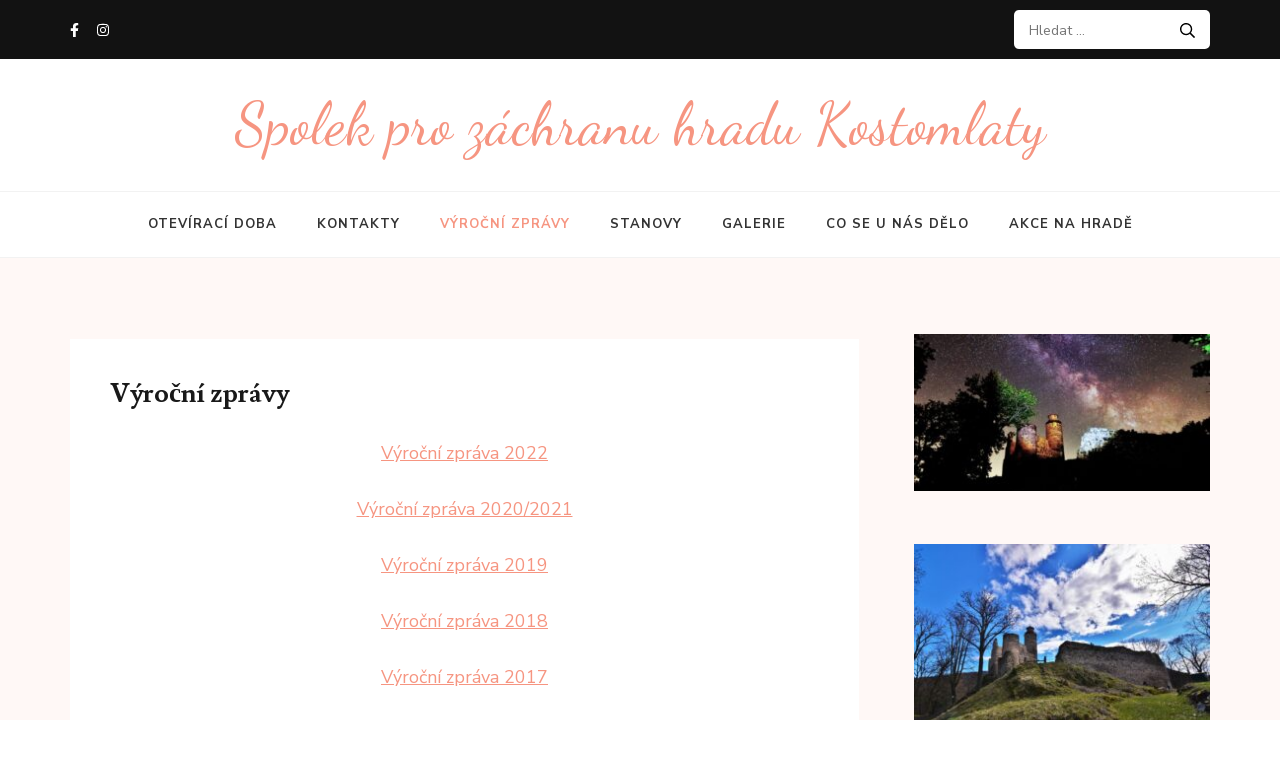

--- FILE ---
content_type: text/html; charset=UTF-8
request_url: http://spzhk.cz/vyrocni-zpravy/
body_size: 9090
content:
<!DOCTYPE html>
<html lang="cs">
<head itemscope itemtype="https://schema.org/WebSite">
<meta charset="UTF-8">
<meta name="viewport" content="width=device-width, initial-scale=1">
<link rel="profile" href="http://gmpg.org/xfn/11">
<link rel="pingback" href="http://spzhk.cz/xmlrpc.php">

<title>Výroční zprávy &#8211; Spolek pro záchranu hradu Kostomlaty</title>
<meta name='robots' content='max-image-preview:large' />
<link rel='dns-prefetch' href='//fonts.googleapis.com' />
<link rel="alternate" type="application/rss+xml" title="Spolek pro záchranu hradu Kostomlaty &raquo; RSS zdroj" href="http://spzhk.cz/feed/" />
<link rel="alternate" type="application/rss+xml" title="Spolek pro záchranu hradu Kostomlaty &raquo; RSS komentářů" href="http://spzhk.cz/comments/feed/" />
<link rel="alternate" type="application/rss+xml" title="Spolek pro záchranu hradu Kostomlaty &raquo; RSS komentářů pro Výroční zprávy" href="http://spzhk.cz/vyrocni-zpravy/feed/" />
<script type="text/javascript">
window._wpemojiSettings = {"baseUrl":"https:\/\/s.w.org\/images\/core\/emoji\/14.0.0\/72x72\/","ext":".png","svgUrl":"https:\/\/s.w.org\/images\/core\/emoji\/14.0.0\/svg\/","svgExt":".svg","source":{"concatemoji":"http:\/\/spzhk.cz\/wp-includes\/js\/wp-emoji-release.min.js?ver=6.2.8"}};
/*! This file is auto-generated */
!function(e,a,t){var n,r,o,i=a.createElement("canvas"),p=i.getContext&&i.getContext("2d");function s(e,t){p.clearRect(0,0,i.width,i.height),p.fillText(e,0,0);e=i.toDataURL();return p.clearRect(0,0,i.width,i.height),p.fillText(t,0,0),e===i.toDataURL()}function c(e){var t=a.createElement("script");t.src=e,t.defer=t.type="text/javascript",a.getElementsByTagName("head")[0].appendChild(t)}for(o=Array("flag","emoji"),t.supports={everything:!0,everythingExceptFlag:!0},r=0;r<o.length;r++)t.supports[o[r]]=function(e){if(p&&p.fillText)switch(p.textBaseline="top",p.font="600 32px Arial",e){case"flag":return s("\ud83c\udff3\ufe0f\u200d\u26a7\ufe0f","\ud83c\udff3\ufe0f\u200b\u26a7\ufe0f")?!1:!s("\ud83c\uddfa\ud83c\uddf3","\ud83c\uddfa\u200b\ud83c\uddf3")&&!s("\ud83c\udff4\udb40\udc67\udb40\udc62\udb40\udc65\udb40\udc6e\udb40\udc67\udb40\udc7f","\ud83c\udff4\u200b\udb40\udc67\u200b\udb40\udc62\u200b\udb40\udc65\u200b\udb40\udc6e\u200b\udb40\udc67\u200b\udb40\udc7f");case"emoji":return!s("\ud83e\udef1\ud83c\udffb\u200d\ud83e\udef2\ud83c\udfff","\ud83e\udef1\ud83c\udffb\u200b\ud83e\udef2\ud83c\udfff")}return!1}(o[r]),t.supports.everything=t.supports.everything&&t.supports[o[r]],"flag"!==o[r]&&(t.supports.everythingExceptFlag=t.supports.everythingExceptFlag&&t.supports[o[r]]);t.supports.everythingExceptFlag=t.supports.everythingExceptFlag&&!t.supports.flag,t.DOMReady=!1,t.readyCallback=function(){t.DOMReady=!0},t.supports.everything||(n=function(){t.readyCallback()},a.addEventListener?(a.addEventListener("DOMContentLoaded",n,!1),e.addEventListener("load",n,!1)):(e.attachEvent("onload",n),a.attachEvent("onreadystatechange",function(){"complete"===a.readyState&&t.readyCallback()})),(e=t.source||{}).concatemoji?c(e.concatemoji):e.wpemoji&&e.twemoji&&(c(e.twemoji),c(e.wpemoji)))}(window,document,window._wpemojiSettings);
</script>
<style type="text/css">
img.wp-smiley,
img.emoji {
	display: inline !important;
	border: none !important;
	box-shadow: none !important;
	height: 1em !important;
	width: 1em !important;
	margin: 0 0.07em !important;
	vertical-align: -0.1em !important;
	background: none !important;
	padding: 0 !important;
}
</style>
	<link rel='stylesheet' id='megamenu-wp-css' href='http://spzhk.cz/wp-content/plugins/easymega/style.css?ver=6.2.8' type='text/css' media='all' />
<style id='megamenu-wp-inline-css' type='text/css'>
.megamenu-wp-desktop #megamenu-wp-page .megamenu-wp .mega-item .mega-content li.mega-content-li { margin-top: 0px; }
</style>
<link rel='stylesheet' id='wp-block-library-css' href='http://spzhk.cz/wp-includes/css/dist/block-library/style.min.css?ver=6.2.8' type='text/css' media='all' />
<link rel='stylesheet' id='classic-theme-styles-css' href='http://spzhk.cz/wp-includes/css/classic-themes.min.css?ver=6.2.8' type='text/css' media='all' />
<style id='global-styles-inline-css' type='text/css'>
body{--wp--preset--color--black: #000000;--wp--preset--color--cyan-bluish-gray: #abb8c3;--wp--preset--color--white: #ffffff;--wp--preset--color--pale-pink: #f78da7;--wp--preset--color--vivid-red: #cf2e2e;--wp--preset--color--luminous-vivid-orange: #ff6900;--wp--preset--color--luminous-vivid-amber: #fcb900;--wp--preset--color--light-green-cyan: #7bdcb5;--wp--preset--color--vivid-green-cyan: #00d084;--wp--preset--color--pale-cyan-blue: #8ed1fc;--wp--preset--color--vivid-cyan-blue: #0693e3;--wp--preset--color--vivid-purple: #9b51e0;--wp--preset--gradient--vivid-cyan-blue-to-vivid-purple: linear-gradient(135deg,rgba(6,147,227,1) 0%,rgb(155,81,224) 100%);--wp--preset--gradient--light-green-cyan-to-vivid-green-cyan: linear-gradient(135deg,rgb(122,220,180) 0%,rgb(0,208,130) 100%);--wp--preset--gradient--luminous-vivid-amber-to-luminous-vivid-orange: linear-gradient(135deg,rgba(252,185,0,1) 0%,rgba(255,105,0,1) 100%);--wp--preset--gradient--luminous-vivid-orange-to-vivid-red: linear-gradient(135deg,rgba(255,105,0,1) 0%,rgb(207,46,46) 100%);--wp--preset--gradient--very-light-gray-to-cyan-bluish-gray: linear-gradient(135deg,rgb(238,238,238) 0%,rgb(169,184,195) 100%);--wp--preset--gradient--cool-to-warm-spectrum: linear-gradient(135deg,rgb(74,234,220) 0%,rgb(151,120,209) 20%,rgb(207,42,186) 40%,rgb(238,44,130) 60%,rgb(251,105,98) 80%,rgb(254,248,76) 100%);--wp--preset--gradient--blush-light-purple: linear-gradient(135deg,rgb(255,206,236) 0%,rgb(152,150,240) 100%);--wp--preset--gradient--blush-bordeaux: linear-gradient(135deg,rgb(254,205,165) 0%,rgb(254,45,45) 50%,rgb(107,0,62) 100%);--wp--preset--gradient--luminous-dusk: linear-gradient(135deg,rgb(255,203,112) 0%,rgb(199,81,192) 50%,rgb(65,88,208) 100%);--wp--preset--gradient--pale-ocean: linear-gradient(135deg,rgb(255,245,203) 0%,rgb(182,227,212) 50%,rgb(51,167,181) 100%);--wp--preset--gradient--electric-grass: linear-gradient(135deg,rgb(202,248,128) 0%,rgb(113,206,126) 100%);--wp--preset--gradient--midnight: linear-gradient(135deg,rgb(2,3,129) 0%,rgb(40,116,252) 100%);--wp--preset--duotone--dark-grayscale: url('#wp-duotone-dark-grayscale');--wp--preset--duotone--grayscale: url('#wp-duotone-grayscale');--wp--preset--duotone--purple-yellow: url('#wp-duotone-purple-yellow');--wp--preset--duotone--blue-red: url('#wp-duotone-blue-red');--wp--preset--duotone--midnight: url('#wp-duotone-midnight');--wp--preset--duotone--magenta-yellow: url('#wp-duotone-magenta-yellow');--wp--preset--duotone--purple-green: url('#wp-duotone-purple-green');--wp--preset--duotone--blue-orange: url('#wp-duotone-blue-orange');--wp--preset--font-size--small: 13px;--wp--preset--font-size--medium: 20px;--wp--preset--font-size--large: 36px;--wp--preset--font-size--x-large: 42px;--wp--preset--spacing--20: 0.44rem;--wp--preset--spacing--30: 0.67rem;--wp--preset--spacing--40: 1rem;--wp--preset--spacing--50: 1.5rem;--wp--preset--spacing--60: 2.25rem;--wp--preset--spacing--70: 3.38rem;--wp--preset--spacing--80: 5.06rem;--wp--preset--shadow--natural: 6px 6px 9px rgba(0, 0, 0, 0.2);--wp--preset--shadow--deep: 12px 12px 50px rgba(0, 0, 0, 0.4);--wp--preset--shadow--sharp: 6px 6px 0px rgba(0, 0, 0, 0.2);--wp--preset--shadow--outlined: 6px 6px 0px -3px rgba(255, 255, 255, 1), 6px 6px rgba(0, 0, 0, 1);--wp--preset--shadow--crisp: 6px 6px 0px rgba(0, 0, 0, 1);}:where(.is-layout-flex){gap: 0.5em;}body .is-layout-flow > .alignleft{float: left;margin-inline-start: 0;margin-inline-end: 2em;}body .is-layout-flow > .alignright{float: right;margin-inline-start: 2em;margin-inline-end: 0;}body .is-layout-flow > .aligncenter{margin-left: auto !important;margin-right: auto !important;}body .is-layout-constrained > .alignleft{float: left;margin-inline-start: 0;margin-inline-end: 2em;}body .is-layout-constrained > .alignright{float: right;margin-inline-start: 2em;margin-inline-end: 0;}body .is-layout-constrained > .aligncenter{margin-left: auto !important;margin-right: auto !important;}body .is-layout-constrained > :where(:not(.alignleft):not(.alignright):not(.alignfull)){max-width: var(--wp--style--global--content-size);margin-left: auto !important;margin-right: auto !important;}body .is-layout-constrained > .alignwide{max-width: var(--wp--style--global--wide-size);}body .is-layout-flex{display: flex;}body .is-layout-flex{flex-wrap: wrap;align-items: center;}body .is-layout-flex > *{margin: 0;}:where(.wp-block-columns.is-layout-flex){gap: 2em;}.has-black-color{color: var(--wp--preset--color--black) !important;}.has-cyan-bluish-gray-color{color: var(--wp--preset--color--cyan-bluish-gray) !important;}.has-white-color{color: var(--wp--preset--color--white) !important;}.has-pale-pink-color{color: var(--wp--preset--color--pale-pink) !important;}.has-vivid-red-color{color: var(--wp--preset--color--vivid-red) !important;}.has-luminous-vivid-orange-color{color: var(--wp--preset--color--luminous-vivid-orange) !important;}.has-luminous-vivid-amber-color{color: var(--wp--preset--color--luminous-vivid-amber) !important;}.has-light-green-cyan-color{color: var(--wp--preset--color--light-green-cyan) !important;}.has-vivid-green-cyan-color{color: var(--wp--preset--color--vivid-green-cyan) !important;}.has-pale-cyan-blue-color{color: var(--wp--preset--color--pale-cyan-blue) !important;}.has-vivid-cyan-blue-color{color: var(--wp--preset--color--vivid-cyan-blue) !important;}.has-vivid-purple-color{color: var(--wp--preset--color--vivid-purple) !important;}.has-black-background-color{background-color: var(--wp--preset--color--black) !important;}.has-cyan-bluish-gray-background-color{background-color: var(--wp--preset--color--cyan-bluish-gray) !important;}.has-white-background-color{background-color: var(--wp--preset--color--white) !important;}.has-pale-pink-background-color{background-color: var(--wp--preset--color--pale-pink) !important;}.has-vivid-red-background-color{background-color: var(--wp--preset--color--vivid-red) !important;}.has-luminous-vivid-orange-background-color{background-color: var(--wp--preset--color--luminous-vivid-orange) !important;}.has-luminous-vivid-amber-background-color{background-color: var(--wp--preset--color--luminous-vivid-amber) !important;}.has-light-green-cyan-background-color{background-color: var(--wp--preset--color--light-green-cyan) !important;}.has-vivid-green-cyan-background-color{background-color: var(--wp--preset--color--vivid-green-cyan) !important;}.has-pale-cyan-blue-background-color{background-color: var(--wp--preset--color--pale-cyan-blue) !important;}.has-vivid-cyan-blue-background-color{background-color: var(--wp--preset--color--vivid-cyan-blue) !important;}.has-vivid-purple-background-color{background-color: var(--wp--preset--color--vivid-purple) !important;}.has-black-border-color{border-color: var(--wp--preset--color--black) !important;}.has-cyan-bluish-gray-border-color{border-color: var(--wp--preset--color--cyan-bluish-gray) !important;}.has-white-border-color{border-color: var(--wp--preset--color--white) !important;}.has-pale-pink-border-color{border-color: var(--wp--preset--color--pale-pink) !important;}.has-vivid-red-border-color{border-color: var(--wp--preset--color--vivid-red) !important;}.has-luminous-vivid-orange-border-color{border-color: var(--wp--preset--color--luminous-vivid-orange) !important;}.has-luminous-vivid-amber-border-color{border-color: var(--wp--preset--color--luminous-vivid-amber) !important;}.has-light-green-cyan-border-color{border-color: var(--wp--preset--color--light-green-cyan) !important;}.has-vivid-green-cyan-border-color{border-color: var(--wp--preset--color--vivid-green-cyan) !important;}.has-pale-cyan-blue-border-color{border-color: var(--wp--preset--color--pale-cyan-blue) !important;}.has-vivid-cyan-blue-border-color{border-color: var(--wp--preset--color--vivid-cyan-blue) !important;}.has-vivid-purple-border-color{border-color: var(--wp--preset--color--vivid-purple) !important;}.has-vivid-cyan-blue-to-vivid-purple-gradient-background{background: var(--wp--preset--gradient--vivid-cyan-blue-to-vivid-purple) !important;}.has-light-green-cyan-to-vivid-green-cyan-gradient-background{background: var(--wp--preset--gradient--light-green-cyan-to-vivid-green-cyan) !important;}.has-luminous-vivid-amber-to-luminous-vivid-orange-gradient-background{background: var(--wp--preset--gradient--luminous-vivid-amber-to-luminous-vivid-orange) !important;}.has-luminous-vivid-orange-to-vivid-red-gradient-background{background: var(--wp--preset--gradient--luminous-vivid-orange-to-vivid-red) !important;}.has-very-light-gray-to-cyan-bluish-gray-gradient-background{background: var(--wp--preset--gradient--very-light-gray-to-cyan-bluish-gray) !important;}.has-cool-to-warm-spectrum-gradient-background{background: var(--wp--preset--gradient--cool-to-warm-spectrum) !important;}.has-blush-light-purple-gradient-background{background: var(--wp--preset--gradient--blush-light-purple) !important;}.has-blush-bordeaux-gradient-background{background: var(--wp--preset--gradient--blush-bordeaux) !important;}.has-luminous-dusk-gradient-background{background: var(--wp--preset--gradient--luminous-dusk) !important;}.has-pale-ocean-gradient-background{background: var(--wp--preset--gradient--pale-ocean) !important;}.has-electric-grass-gradient-background{background: var(--wp--preset--gradient--electric-grass) !important;}.has-midnight-gradient-background{background: var(--wp--preset--gradient--midnight) !important;}.has-small-font-size{font-size: var(--wp--preset--font-size--small) !important;}.has-medium-font-size{font-size: var(--wp--preset--font-size--medium) !important;}.has-large-font-size{font-size: var(--wp--preset--font-size--large) !important;}.has-x-large-font-size{font-size: var(--wp--preset--font-size--x-large) !important;}
.wp-block-navigation a:where(:not(.wp-element-button)){color: inherit;}
:where(.wp-block-columns.is-layout-flex){gap: 2em;}
.wp-block-pullquote{font-size: 1.5em;line-height: 1.6;}
</style>
<link rel='stylesheet' id='kalon-style-css' href='http://spzhk.cz/wp-content/themes/kalon/style.css?ver=6.2.8' type='text/css' media='all' />
<link rel='stylesheet' id='kalon-chic-style-css' href='http://spzhk.cz/wp-content/themes/kalon-chic/style.css?ver=1.0.3' type='text/css' media='all' />
<link rel='stylesheet' id='kalon-chic-google-fonts-css' href='https://fonts.googleapis.com/css?family=Lusitana%3A400%2C700%7CNunito+Sans%3A400%2C400i%2C700%2C700i%7CDancing+Script%3A400%2C700&#038;display=fallback' type='text/css' media='all' />
<link rel='stylesheet' id='owl-carousel-css' href='http://spzhk.cz/wp-content/themes/kalon/css/owl.carousel.min.css?ver=2.2.1' type='text/css' media='all' />
<link rel='stylesheet' id='owl-theme-default-css' href='http://spzhk.cz/wp-content/themes/kalon/css/owl.theme.default.min.css?ver=2.2.1' type='text/css' media='all' />
<script type='text/javascript' src='http://spzhk.cz/wp-includes/js/jquery/jquery.min.js?ver=3.6.4' id='jquery-core-js'></script>
<script type='text/javascript' src='http://spzhk.cz/wp-includes/js/jquery/jquery-migrate.min.js?ver=3.4.0' id='jquery-migrate-js'></script>
<link rel="https://api.w.org/" href="http://spzhk.cz/wp-json/" /><link rel="alternate" type="application/json" href="http://spzhk.cz/wp-json/wp/v2/pages/42" /><link rel="EditURI" type="application/rsd+xml" title="RSD" href="http://spzhk.cz/xmlrpc.php?rsd" />
<link rel="wlwmanifest" type="application/wlwmanifest+xml" href="http://spzhk.cz/wp-includes/wlwmanifest.xml" />
<meta name="generator" content="WordPress 6.2.8" />
<link rel="canonical" href="http://spzhk.cz/vyrocni-zpravy/" />
<link rel='shortlink' href='http://spzhk.cz/?p=42' />
<link rel="alternate" type="application/json+oembed" href="http://spzhk.cz/wp-json/oembed/1.0/embed?url=http%3A%2F%2Fspzhk.cz%2Fvyrocni-zpravy%2F" />
<link rel="alternate" type="text/xml+oembed" href="http://spzhk.cz/wp-json/oembed/1.0/embed?url=http%3A%2F%2Fspzhk.cz%2Fvyrocni-zpravy%2F&#038;format=xml" />
<link rel="icon" href="http://spzhk.cz/wp-content/uploads/2019/10/cropped-37931401_2069433766706943_515021223659307008_n-32x32.jpg" sizes="32x32" />
<link rel="icon" href="http://spzhk.cz/wp-content/uploads/2019/10/cropped-37931401_2069433766706943_515021223659307008_n-192x192.jpg" sizes="192x192" />
<link rel="apple-touch-icon" href="http://spzhk.cz/wp-content/uploads/2019/10/cropped-37931401_2069433766706943_515021223659307008_n-180x180.jpg" />
<meta name="msapplication-TileImage" content="http://spzhk.cz/wp-content/uploads/2019/10/cropped-37931401_2069433766706943_515021223659307008_n-270x270.jpg" />
<style type='text/css' media='all'>        :root{
            --primary-color: #f69581;
        }
        .post .read-more:after{
            background: url("data:image/svg+xml;charset=utf8,%3Csvg xmlns='http://www.w3.org/2000/svg' fill='%23f69581' viewBox='0 0 448 512'%3E%3Cpath d='M340.485 366l99.03-99.029c4.686-4.686 4.686-12.284 0-16.971l-99.03-99.029c-7.56-7.56-20.485-2.206-20.485 8.485v71.03H12c-6.627 0-12 5.373-12 12v32c0 6.627 5.373 12 12 12h308v71.03c0 10.689 12.926 16.043 20.485 8.484z'/%3E%3C/svg%3E") center center no-repeat;
        }

        .banner-text .text .read-more:hover:after,
        .banner-text .text .read-more:focus:after{
            background: url("data:image/svg+xml;charset=utf8,%3Csvg xmlns='http://www.w3.org/2000/svg' fill='%23f69581' viewBox='0 0 448 512'%3E%3Cpath d='M340.485 366l99.03-99.029c4.686-4.686 4.686-12.284 0-16.971l-99.03-99.029c-7.56-7.56-20.485-2.206-20.485 8.485v71.03H12c-6.627 0-12 5.373-12 12v32c0 6.627 5.373 12 12 12h308v71.03c0 10.689 12.926 16.043 20.485 8.484z'/%3E%3C/svg%3E") center center no-repeat;
            -webkit-transform: translate(10px, -50%);
            -moz-transform: translate(10px, -50%);
            transform: translate(10px, -50%);
        }

        .post .read-more:hover:after,
        .post .read-more:focus:after{
            background: url("data:image/svg+xml;charset=utf8,%3Csvg xmlns='http://www.w3.org/2000/svg' fill='%23f69581' viewBox='0 0 448 512'%3E%3Cpath d='M340.485 366l99.03-99.029c4.686-4.686 4.686-12.284 0-16.971l-99.03-99.029c-7.56-7.56-20.485-2.206-20.485 8.485v71.03H12c-6.627 0-12 5.373-12 12v32c0 6.627 5.373 12 12 12h308v71.03c0 10.689 12.926 16.043 20.485 8.484z'/%3E%3C/svg%3E") center center no-repeat;
        }

        .widget-area .widget.widget_kalon_featured_post .readmore:after{
            background: url("data:image/svg+xml;charset=utf8,%3Csvg xmlns='http://www.w3.org/2000/svg' fill='%23f69581' viewBox='0 0 448 512'%3E%3Cpath d='M340.485 366l99.03-99.029c4.686-4.686 4.686-12.284 0-16.971l-99.03-99.029c-7.56-7.56-20.485-2.206-20.485 8.485v71.03H12c-6.627 0-12 5.373-12 12v32c0 6.627 5.373 12 12 12h308v71.03c0 10.689 12.926 16.043 20.485 8.484z'/%3E%3C/svg%3E") center center no-repeat;
        }

        .post .entry-content blockquote:before,
        .page .entry-content blockquote:before{
            background-image: url('data:image/svg+xml; utf-8, <svg xmlns="http://www.w3.org/2000/svg" width="33.576" height="22.415" viewBox="0 0 33.576 22.415"><g transform="translate(-7.924 -21.936)" fill="%23f69581"><g transform="translate(7.924 21.936)"><path d="M24.276,30.09a8.153,8.153,0,0,0-8.154-8.154c-4.5,0-7.772,3.525-8.154,8.012-.582,6.847,4.619,12.58,10.934,14.4a8.147,8.147,0,0,1-3.9-6.2,7.969,7.969,0,0,0,1.124.089A8.153,8.153,0,0,0,24.276,30.09Z" transform="translate(-7.924 -21.936)"/><path d="M67.4,30.09a8.153,8.153,0,0,0-8.154-8.154c-4.5,0-7.772,3.525-8.154,8.012-.582,6.847,4.619,12.58,10.935,14.4a8.148,8.148,0,0,1-3.9-6.2,7.974,7.974,0,0,0,1.124.089A8.153,8.153,0,0,0,67.4,30.09Z" transform="translate(-33.829 -21.936)"/></g></g></svg>');
        }
    </style></head>

<body class="page-template-default page page-id-42" itemscope itemtype="https://schema.org/WebPage">
<svg xmlns="http://www.w3.org/2000/svg" viewBox="0 0 0 0" width="0" height="0" focusable="false" role="none" style="visibility: hidden; position: absolute; left: -9999px; overflow: hidden;" ><defs><filter id="wp-duotone-dark-grayscale"><feColorMatrix color-interpolation-filters="sRGB" type="matrix" values=" .299 .587 .114 0 0 .299 .587 .114 0 0 .299 .587 .114 0 0 .299 .587 .114 0 0 " /><feComponentTransfer color-interpolation-filters="sRGB" ><feFuncR type="table" tableValues="0 0.49803921568627" /><feFuncG type="table" tableValues="0 0.49803921568627" /><feFuncB type="table" tableValues="0 0.49803921568627" /><feFuncA type="table" tableValues="1 1" /></feComponentTransfer><feComposite in2="SourceGraphic" operator="in" /></filter></defs></svg><svg xmlns="http://www.w3.org/2000/svg" viewBox="0 0 0 0" width="0" height="0" focusable="false" role="none" style="visibility: hidden; position: absolute; left: -9999px; overflow: hidden;" ><defs><filter id="wp-duotone-grayscale"><feColorMatrix color-interpolation-filters="sRGB" type="matrix" values=" .299 .587 .114 0 0 .299 .587 .114 0 0 .299 .587 .114 0 0 .299 .587 .114 0 0 " /><feComponentTransfer color-interpolation-filters="sRGB" ><feFuncR type="table" tableValues="0 1" /><feFuncG type="table" tableValues="0 1" /><feFuncB type="table" tableValues="0 1" /><feFuncA type="table" tableValues="1 1" /></feComponentTransfer><feComposite in2="SourceGraphic" operator="in" /></filter></defs></svg><svg xmlns="http://www.w3.org/2000/svg" viewBox="0 0 0 0" width="0" height="0" focusable="false" role="none" style="visibility: hidden; position: absolute; left: -9999px; overflow: hidden;" ><defs><filter id="wp-duotone-purple-yellow"><feColorMatrix color-interpolation-filters="sRGB" type="matrix" values=" .299 .587 .114 0 0 .299 .587 .114 0 0 .299 .587 .114 0 0 .299 .587 .114 0 0 " /><feComponentTransfer color-interpolation-filters="sRGB" ><feFuncR type="table" tableValues="0.54901960784314 0.98823529411765" /><feFuncG type="table" tableValues="0 1" /><feFuncB type="table" tableValues="0.71764705882353 0.25490196078431" /><feFuncA type="table" tableValues="1 1" /></feComponentTransfer><feComposite in2="SourceGraphic" operator="in" /></filter></defs></svg><svg xmlns="http://www.w3.org/2000/svg" viewBox="0 0 0 0" width="0" height="0" focusable="false" role="none" style="visibility: hidden; position: absolute; left: -9999px; overflow: hidden;" ><defs><filter id="wp-duotone-blue-red"><feColorMatrix color-interpolation-filters="sRGB" type="matrix" values=" .299 .587 .114 0 0 .299 .587 .114 0 0 .299 .587 .114 0 0 .299 .587 .114 0 0 " /><feComponentTransfer color-interpolation-filters="sRGB" ><feFuncR type="table" tableValues="0 1" /><feFuncG type="table" tableValues="0 0.27843137254902" /><feFuncB type="table" tableValues="0.5921568627451 0.27843137254902" /><feFuncA type="table" tableValues="1 1" /></feComponentTransfer><feComposite in2="SourceGraphic" operator="in" /></filter></defs></svg><svg xmlns="http://www.w3.org/2000/svg" viewBox="0 0 0 0" width="0" height="0" focusable="false" role="none" style="visibility: hidden; position: absolute; left: -9999px; overflow: hidden;" ><defs><filter id="wp-duotone-midnight"><feColorMatrix color-interpolation-filters="sRGB" type="matrix" values=" .299 .587 .114 0 0 .299 .587 .114 0 0 .299 .587 .114 0 0 .299 .587 .114 0 0 " /><feComponentTransfer color-interpolation-filters="sRGB" ><feFuncR type="table" tableValues="0 0" /><feFuncG type="table" tableValues="0 0.64705882352941" /><feFuncB type="table" tableValues="0 1" /><feFuncA type="table" tableValues="1 1" /></feComponentTransfer><feComposite in2="SourceGraphic" operator="in" /></filter></defs></svg><svg xmlns="http://www.w3.org/2000/svg" viewBox="0 0 0 0" width="0" height="0" focusable="false" role="none" style="visibility: hidden; position: absolute; left: -9999px; overflow: hidden;" ><defs><filter id="wp-duotone-magenta-yellow"><feColorMatrix color-interpolation-filters="sRGB" type="matrix" values=" .299 .587 .114 0 0 .299 .587 .114 0 0 .299 .587 .114 0 0 .299 .587 .114 0 0 " /><feComponentTransfer color-interpolation-filters="sRGB" ><feFuncR type="table" tableValues="0.78039215686275 1" /><feFuncG type="table" tableValues="0 0.94901960784314" /><feFuncB type="table" tableValues="0.35294117647059 0.47058823529412" /><feFuncA type="table" tableValues="1 1" /></feComponentTransfer><feComposite in2="SourceGraphic" operator="in" /></filter></defs></svg><svg xmlns="http://www.w3.org/2000/svg" viewBox="0 0 0 0" width="0" height="0" focusable="false" role="none" style="visibility: hidden; position: absolute; left: -9999px; overflow: hidden;" ><defs><filter id="wp-duotone-purple-green"><feColorMatrix color-interpolation-filters="sRGB" type="matrix" values=" .299 .587 .114 0 0 .299 .587 .114 0 0 .299 .587 .114 0 0 .299 .587 .114 0 0 " /><feComponentTransfer color-interpolation-filters="sRGB" ><feFuncR type="table" tableValues="0.65098039215686 0.40392156862745" /><feFuncG type="table" tableValues="0 1" /><feFuncB type="table" tableValues="0.44705882352941 0.4" /><feFuncA type="table" tableValues="1 1" /></feComponentTransfer><feComposite in2="SourceGraphic" operator="in" /></filter></defs></svg><svg xmlns="http://www.w3.org/2000/svg" viewBox="0 0 0 0" width="0" height="0" focusable="false" role="none" style="visibility: hidden; position: absolute; left: -9999px; overflow: hidden;" ><defs><filter id="wp-duotone-blue-orange"><feColorMatrix color-interpolation-filters="sRGB" type="matrix" values=" .299 .587 .114 0 0 .299 .587 .114 0 0 .299 .587 .114 0 0 .299 .587 .114 0 0 " /><feComponentTransfer color-interpolation-filters="sRGB" ><feFuncR type="table" tableValues="0.098039215686275 1" /><feFuncG type="table" tableValues="0 0.66274509803922" /><feFuncB type="table" tableValues="0.84705882352941 0.41960784313725" /><feFuncA type="table" tableValues="1 1" /></feComponentTransfer><feComposite in2="SourceGraphic" operator="in" /></filter></defs></svg><div id="page" class="site">
    <a class="skip-link screen-reader-text" href="#content">Přeskočit na obsah (stiskněte Enter)</a>

    	<div class="mobile-site-header" id="mobile-masthead" role="banner" itemscope itemtype="https://schema.org/WPHeader">
        <div class="container">
            <div class="mobile-site-branding">
            	                <p class="mobile-site-title site-title" itemprop="name"><a href="http://spzhk.cz/" rel="home" itemprop="url">Spolek pro záchranu hradu Kostomlaty</a></p>
                            </div> <!-- .mobile-site-branding -->
            <button class="btn-menu-opener" type="button" data-toggle-target=".main-menu-modal" data-toggle-body-class="showing-main-menu-modal" aria-expanded="false" data-set-focus=".close-main-nav-toggle">
                <span></span>
                <span></span>
                <span></span>
            </button>
        </div> <!-- .container -->
        <div class="mobile-menu">
            <nav id="mobile-site-navigation" class="mobile-main-navigation" role="navigation" itemscope itemtype="https://schema.org/SiteNavigationElement">
            	<div class="menu primary-menu-list main-menu-modal cover-modal" data-modal-target-string=".main-menu-modal">
		            <button class="close close-main-nav-toggle" data-toggle-target=".main-menu-modal" data-toggle-body-class="showing-main-menu-modal" aria-expanded="false" data-set-focus=".main-menu-modal"></button>
		            <div class="mobile-menu" aria-label="Mobile">
	                    <div class="menu-hrad-kostomlaty-container"><ul id="mobile-primary-menu" class="nav-menu main-menu-modal"><li id="menu-item-318" class="menu-item menu-item-type-post_type menu-item-object-page menu-item-318"><a href="http://spzhk.cz/oteviraci-doba/">Otevírací doba</a></li>
<li id="menu-item-22" class="menu-item menu-item-type-post_type menu-item-object-page menu-item-22"><a href="http://spzhk.cz/kontakty-2/">Kontakty</a></li>
<li id="menu-item-51" class="menu-item menu-item-type-post_type menu-item-object-page current-menu-item page_item page-item-42 current_page_item menu-item-51"><a href="http://spzhk.cz/vyrocni-zpravy/" aria-current="page">Výroční zprávy</a></li>
<li id="menu-item-24" class="menu-item menu-item-type-post_type menu-item-object-page menu-item-24"><a href="http://spzhk.cz/stanovy/">Stanovy</a></li>
<li id="menu-item-40" class="menu-item menu-item-type-post_type menu-item-object-page menu-item-40"><a href="http://spzhk.cz/galerie/">Galerie</a></li>
<li id="menu-item-11789" class="menu-item menu-item-type-post_type menu-item-object-page menu-item-11789"><a href="http://spzhk.cz/co-se-u-nas-delo/">Co se u nás dělo</a></li>
<li id="menu-item-11599" class="menu-item menu-item-type-post_type menu-item-object-page menu-item-11599"><a href="http://spzhk.cz/akce-na-hrade/">Akce na hradě</a></li>
</ul></div>                	</div>
                </div>
            </nav> <!-- .mobile-main-navigation -->
                <ul class="social-networks">
		            <li><a href="https://www.facebook.com/SpolekprozachranuhraduKostomlaty" target="_blank" title="Facebook"><i class="fa fa-facebook"></i></a></li>
                     <li><a href="https://www.instagram.com/hrad_kostomlaty/" target="_blank" title="Instagram"><i class="fa fa-instagram"></i></a></li>
			</ul>
            </div>
    </div> <!-- .mobile-site-header -->
		    <header id="masthead" class="site-header" role="banner" itemscope itemtype="https://schema.org/WPHeader">
        <div class="header-top">
            <div class="container">
                    <ul class="social-networks">
		            <li><a href="https://www.facebook.com/SpolekprozachranuhraduKostomlaty" target="_blank" title="Facebook"><i class="fa fa-facebook"></i></a></li>
                     <li><a href="https://www.instagram.com/hrad_kostomlaty/" target="_blank" title="Instagram"><i class="fa fa-instagram"></i></a></li>
			</ul>
                    <div class="search-holder">
                    <form role="search" method="get" class="search-form" action="http://spzhk.cz/">
				<label>
					<span class="screen-reader-text">Vyhledávání</span>
					<input type="search" class="search-field" placeholder="Hledat &hellip;" value="" name="s" />
				</label>
				<input type="submit" class="search-submit" value="Hledat" />
			</form>                </div>
            </div>
        </div>
        <div class="site-branding" itemscope itemtype="https://schema.org/Organization">
                                <p class="site-title" itemprop="name"><a href="http://spzhk.cz/" rel="home" itemprop="url">Spolek pro záchranu hradu Kostomlaty</a></p>
                        </div><!-- .site-branding -->
        <div class="header-bottom">
            <div class="container">
                <nav id="site-navigation" class="main-navigation" role="navigation" itemscope itemtype="https://schema.org/SiteNavigationElement">
                    <div class="menu">
                         <div class="menu-hrad-kostomlaty-container"><ul id="menu-hrad-kostomlaty" class=""><li class="menu-item menu-item-type-post_type menu-item-object-page menu-item-318"><a href="http://spzhk.cz/oteviraci-doba/">Otevírací doba</a></li>
<li class="menu-item menu-item-type-post_type menu-item-object-page menu-item-22"><a href="http://spzhk.cz/kontakty-2/">Kontakty</a></li>
<li class="menu-item menu-item-type-post_type menu-item-object-page current-menu-item page_item page-item-42 current_page_item menu-item-51"><a href="http://spzhk.cz/vyrocni-zpravy/" aria-current="page">Výroční zprávy</a></li>
<li class="menu-item menu-item-type-post_type menu-item-object-page menu-item-24"><a href="http://spzhk.cz/stanovy/">Stanovy</a></li>
<li class="menu-item menu-item-type-post_type menu-item-object-page menu-item-40"><a href="http://spzhk.cz/galerie/">Galerie</a></li>
<li class="menu-item menu-item-type-post_type menu-item-object-page menu-item-11789"><a href="http://spzhk.cz/co-se-u-nas-delo/">Co se u nás dělo</a></li>
<li class="menu-item menu-item-type-post_type menu-item-object-page menu-item-11599"><a href="http://spzhk.cz/akce-na-hrade/">Akce na hradě</a></li>
</ul></div>                    </div>
                </nav>
            </div>
        </div>
    </header><!-- #masthead -->
    	<div id="content" class="site-content">
	   	<div class="container">
                           <div class="row">
    
			       
    <div id="primary" class="content-area">
    	<main id="main" class="site-main" role="main">
    
    		
<article id="post-42" class="post-42 page type-page status-publish hentry">
	<header class="entry-header">
		<h1 class="entry-title">Výroční zprávy</h1>	</header><!-- .entry-header -->
	
    
	<div class="entry-content">
		<p style="text-align: center;"><a href="http://spzhk.cz/vyrocni-zpravy/vyrocni_zprava-2022/" rel="attachment wp-att-11806">Výroční zpráva 2022</a></p>
<p style="text-align: center;"><a href="http://spzhk.cz/vyrocni-zpravy/vyrocni_zprava-2020_2021/" rel="attachment wp-att-11807">Výroční zpráva 2020/2021</a></p>
<p style="text-align: center;"><a href="http://spzhk.cz/vyrocni-zpravy/vyrocni_zprava-2019/" rel="attachment wp-att-710">Výroční zpráva 2019</a></p>
<p style="text-align: center;"><span style="color: #008000;"><a href="http://spzhk.cz/vyrocni-zpravy/vyrocni_zprava2018/" rel="attachment wp-att-634">Výroční zpráva 2018</a></span></p>
<p style="text-align: center;"><a href="http://spzhk.cz/vyrocni-zpravy/vyrocnizprava2017/" rel="attachment wp-att-344">Výroční zpráva 2017</a></p>
<p style="text-align: center;"><a href="http://spzhk.cz/wp-content/uploads/2017/06/výroční-zpráva-2016.docx">Výroční zpráva 2016</a></p>
<p style="text-align: center;"><a href="http://spzhk.cz/wp-content/uploads/2017/06/vz-2015.pdf">Výroční zpráva 2015</a></p>
<p style="text-align: center;"><a href="http://spzhk.cz/wp-content/uploads/2017/06/vz2013.pdf">Výroční zpráva 2013</a></p>
<p style="text-align: center;"><a href="http://spzhk.cz/wp-content/uploads/2017/06/vz2012.pdf">Výroční zpráva 2012</a></p>
<p style="text-align: center;"><a href="http://spzhk.cz/wp-content/uploads/2017/06/vz2011.pdf">Výroční zpráva 2011</a></p>
<p style="text-align: center;"><a href="http://spzhk.cz/wp-content/uploads/2017/06/vz2010.pdf">Výroční zpráva 2010</a></p>
<p style="text-align: center;"><a href="http://spzhk.cz/wp-content/uploads/2017/06/vz2009.pdf">Výroční zpráva 2009</a></p>
<p style="text-align: center;"><a href="http://spzhk.cz/wp-content/uploads/2017/06/vz2008.pdf">Výroční zpráva 2008</a></p>
<p style="text-align: center;"><a href="http://spzhk.cz/wp-content/uploads/2017/06/vz2007.pdf">Výroční zpráva 2007</a></p>
	</div><!-- .entry-content -->

	<footer class="entry-footer">
			</footer><!-- .entry-footer -->
</article><!-- #post-## -->

<div id="comments" class="comments-area">

		<div id="respond" class="comment-respond">
		<h3 id="reply-title" class="comment-reply-title">Napsat komentář <small><a rel="nofollow" id="cancel-comment-reply-link" href="/vyrocni-zpravy/#respond" style="display:none;">Zrušit odpověď na komentář</a></small></h3><form action="http://spzhk.cz/wp-comments-post.php" method="post" id="commentform" class="comment-form"><p class="comment-notes"><span id="email-notes">Vaše e-mailová adresa nebude zveřejněna.</span> <span class="required-field-message">Vyžadované informace jsou označeny <span class="required">*</span></span></p><p class="comment-form-comment"><label class="screen-reader-text" for="comment">Komentář</label><textarea id="comment" name="comment" placeholder="Komentář" cols="45" rows="8" aria-required="true" required></textarea></p><p class="comment-form-author"><label class="screen-reader-text" for="author">Jméno<span class="required">*</span></label><input id="author" name="author" placeholder="Jméno*" type="text" value="" size="30" aria-required='true' required /></p>
<p class="comment-form-email"><label class="screen-reader-text" for="email">E-mail<span class="required">*</span></label><input id="email" name="email" placeholder="E-mail*" type="text" value="" size="30" aria-required='true' required /></p>
<p class="comment-form-url"><label class="screen-reader-text" for="url">Webová stránka</label><input id="url" name="url" placeholder="Webová stránka" type="text" value="" size="30" /></p>
<p class="comment-form-cookies-consent"><input id="wp-comment-cookies-consent" name="wp-comment-cookies-consent" type="checkbox" value="yes" /> <label for="wp-comment-cookies-consent">Uložit do prohlížeče jméno, e-mail a webovou stránku pro budoucí komentáře.</label></p>
<p class="form-submit"><input name="submit" type="submit" id="submit" class="submit" value="Odeslat komentář" /> <input type='hidden' name='comment_post_ID' value='42' id='comment_post_ID' />
<input type='hidden' name='comment_parent' id='comment_parent' value='0' />
</p><p style="display: none !important;"><label>&#916;<textarea name="ak_hp_textarea" cols="45" rows="8" maxlength="100"></textarea></label><input type="hidden" id="ak_js_1" name="ak_js" value="208"/><script>document.getElementById( "ak_js_1" ).setAttribute( "value", ( new Date() ).getTime() );</script></p></form>	</div><!-- #respond -->
	
</div><!-- #comments -->
    
    	</main><!-- #main -->
    </div><!-- #primary -->

<aside id="secondary" class="widget-area" role="complementary" itemscope itemtype="https://schema.org/WPSideBar">
	<section id="media_image-3" class="widget widget_media_image"><img width="300" height="159" src="http://spzhk.cz/wp-content/uploads/2023/03/cropped-hrad-titulni-e1679846720661-1-300x159.jpg" class="image wp-image-11794  attachment-medium size-medium" alt="" decoding="async" loading="lazy" style="max-width: 100%; height: auto;" srcset="http://spzhk.cz/wp-content/uploads/2023/03/cropped-hrad-titulni-e1679846720661-1-300x159.jpg 300w, http://spzhk.cz/wp-content/uploads/2023/03/cropped-hrad-titulni-e1679846720661-1-1024x542.jpg 1024w, http://spzhk.cz/wp-content/uploads/2023/03/cropped-hrad-titulni-e1679846720661-1-768x407.jpg 768w, http://spzhk.cz/wp-content/uploads/2023/03/cropped-hrad-titulni-e1679846720661-1.jpg 1465w" sizes="(max-width: 300px) 100vw, 300px" /></section><section id="media_image-4" class="widget widget_media_image"><img width="300" height="200" src="http://spzhk.cz/wp-content/uploads/2023/03/338008648_617015299760619_9020098163033154221_n-1-300x200.jpg" class="image wp-image-11635  attachment-medium size-medium" alt="" decoding="async" loading="lazy" style="max-width: 100%; height: auto;" srcset="http://spzhk.cz/wp-content/uploads/2023/03/338008648_617015299760619_9020098163033154221_n-1-300x200.jpg 300w, http://spzhk.cz/wp-content/uploads/2023/03/338008648_617015299760619_9020098163033154221_n-1-1024x683.jpg 1024w, http://spzhk.cz/wp-content/uploads/2023/03/338008648_617015299760619_9020098163033154221_n-1-768x512.jpg 768w, http://spzhk.cz/wp-content/uploads/2023/03/338008648_617015299760619_9020098163033154221_n-1-1536x1024.jpg 1536w, http://spzhk.cz/wp-content/uploads/2023/03/338008648_617015299760619_9020098163033154221_n-1.jpg 2048w" sizes="(max-width: 300px) 100vw, 300px" /></section><section id="media_image-5" class="widget widget_media_image"><img width="300" height="200" src="http://spzhk.cz/wp-content/uploads/2023/03/327055670_3371496576443195_4528277984408919913_n-1-300x200.jpg" class="image wp-image-11796  attachment-medium size-medium" alt="" decoding="async" loading="lazy" style="max-width: 100%; height: auto;" srcset="http://spzhk.cz/wp-content/uploads/2023/03/327055670_3371496576443195_4528277984408919913_n-1-300x200.jpg 300w, http://spzhk.cz/wp-content/uploads/2023/03/327055670_3371496576443195_4528277984408919913_n-1-1024x683.jpg 1024w, http://spzhk.cz/wp-content/uploads/2023/03/327055670_3371496576443195_4528277984408919913_n-1-768x512.jpg 768w, http://spzhk.cz/wp-content/uploads/2023/03/327055670_3371496576443195_4528277984408919913_n-1-1536x1025.jpg 1536w, http://spzhk.cz/wp-content/uploads/2023/03/327055670_3371496576443195_4528277984408919913_n-1.jpg 2048w" sizes="(max-width: 300px) 100vw, 300px" /></section><section id="media_image-6" class="widget widget_media_image"><img width="300" height="169" src="http://spzhk.cz/wp-content/uploads/2023/03/322497337_706981147586754_8877832180859248711_n-1-300x169.jpg" class="image wp-image-11798  attachment-medium size-medium" alt="" decoding="async" loading="lazy" style="max-width: 100%; height: auto;" srcset="http://spzhk.cz/wp-content/uploads/2023/03/322497337_706981147586754_8877832180859248711_n-1-300x169.jpg 300w, http://spzhk.cz/wp-content/uploads/2023/03/322497337_706981147586754_8877832180859248711_n-1-1024x576.jpg 1024w, http://spzhk.cz/wp-content/uploads/2023/03/322497337_706981147586754_8877832180859248711_n-1-768x432.jpg 768w, http://spzhk.cz/wp-content/uploads/2023/03/322497337_706981147586754_8877832180859248711_n-1-1536x864.jpg 1536w, http://spzhk.cz/wp-content/uploads/2023/03/322497337_706981147586754_8877832180859248711_n-1.jpg 2048w" sizes="(max-width: 300px) 100vw, 300px" /></section></aside><!-- #secondary -->
            </div><!-- .row -->
        </div><!-- .container -->
	</div><!-- #content -->
            
	<footer id="colophon" class="site-footer" role="contentinfo">
    
		    		<div class="widget-area">
    			<div class="container">
    				<div class="row">
    					    					
                                                
                                                    <div class="column">
        					   <section id="meta-3" class="widget widget_meta"><h2 class="widget-title">Základní informace</h2>
		<ul>
						<li><a href="http://spzhk.cz/wp-login.php">Přihlásit se</a></li>
			<li><a href="http://spzhk.cz/feed/">Zdroj kanálů (příspěvky)</a></li>
			<li><a href="http://spzhk.cz/comments/feed/">Kanál komentářů</a></li>

			<li><a href="https://cs.wordpress.org/">Česká lokalizace</a></li>
		</ul>

		</section>	
        					</div>
                            				</div>
    			</div>
    		</div>
		
		<div class="site-info"><p>Copyright &copy; 2026 <a href="http://spzhk.cz/">Spolek pro záchranu hradu Kostomlaty</a> &verbar; Kalon Chic od<a href="https://rarathemes.com/" rel="nofollow" target="_blank">Rara Theme</a> &verbar; Poháněno: <a href="https://cs.wordpress.org/" target="_blank">WordPress.</a></p></div>        
	</footer><!-- #colophon -->
    <div class="overlay"></div>
</div><!-- #page -->
<script type='text/javascript' id='megamenu-wp-js-extra'>
/* <![CDATA[ */
var MegamenuWp = {"ajax_url":"http:\/\/spzhk.cz\/wp-admin\/admin-ajax.php","loading_icon":"<div class=\"mega-spinner\"><div class=\"uil-squares-css\" style=\"transform:scale(0.4);\"><div><div><\/div><\/div><div><div><\/div><\/div><div><div><\/div><\/div><div><div><\/div><\/div><div><div><\/div><\/div><div><div><\/div><\/div><div><div><\/div><\/div><div><div><\/div><\/div><\/div><\/div>","theme_support":{"mobile_mod":720,"disable_auto_css":0,"disable_css":0,"parent_level":0,"content_right":0,"content_left":0,"margin_top":0,"animation":"","child_li":"","ul_css":"","li_css":""},"mega_parent_level":"0","mega_content_left":"0","mega_content_right":"0","animation":"shift-up"};
/* ]]> */
</script>
<script type='text/javascript' src='http://spzhk.cz/wp-content/plugins/easymega/assets/js/megamenu-wp.js?ver=1.0.1' id='megamenu-wp-js'></script>
<script type='text/javascript' src='http://spzhk.cz/wp-includes/js/imagesloaded.min.js?ver=4.1.4' id='imagesloaded-js'></script>
<script type='text/javascript' src='http://spzhk.cz/wp-includes/js/masonry.min.js?ver=4.2.2' id='masonry-js'></script>
<script type='text/javascript' src='http://spzhk.cz/wp-content/themes/kalon-chic/js/custom.js?ver=1.0.0' id='kalon-chic-custom-js'></script>
<script type='text/javascript' src='http://spzhk.cz/wp-content/themes/kalon/js/owl.carousel.min.js?ver=2.2.1' id='owl-carousel-js'></script>
<script type='text/javascript' src='http://spzhk.cz/wp-content/themes/kalon/js/owlcarousel2-a11ylayer.min.js?ver=0.2.1' id='owlcarousel2-a11ylayer-js'></script>
<script type='text/javascript' src='http://spzhk.cz/wp-content/themes/kalon/js/all.min.js?ver=6.1.1' id='all-js'></script>
<script type='text/javascript' src='http://spzhk.cz/wp-content/themes/kalon/js/v4-shims.min.js?ver=6.1.1' id='v4-shims-js'></script>
<script type='text/javascript' src='http://spzhk.cz/wp-content/themes/kalon/js/modal-accessibility.min.js?ver=1.0.3' id='kalon-modal-accessibility-js'></script>
<script type='text/javascript' id='kalon-custom-js-extra'>
/* <![CDATA[ */
var kalon_data = {"auto":"","loop":"","control":"","animation":"slide","speed":"7000","rtl":""};
/* ]]> */
</script>
<script type='text/javascript' src='http://spzhk.cz/wp-content/themes/kalon/js/custom.min.js?ver=20151228' id='kalon-custom-js'></script>
<script type='text/javascript' src='http://spzhk.cz/wp-includes/js/comment-reply.min.js?ver=6.2.8' id='comment-reply-js'></script>

</body>
</html>


--- FILE ---
content_type: text/css
request_url: http://spzhk.cz/wp-content/themes/kalon-chic/style.css?ver=1.0.3
body_size: 6056
content:
/*
Theme Name: Kalon Chic
Theme URI: https://rarathemes.com/wordpress-themes/kalon-chic/
Template: kalon  
Author: Rara Theme
Author URI: https://rarathemes.com/
Description: Kalon Chic is a child theme of Kalon free WordPress theme. Kalon Chic is a fully responsive feminine focused theme which ensures that your content looks perfect on every screen size & devices. With this theme, you can create a blog & share your expert opinions  on various topics like fashion, makeup, lifestyle, food, travel, parenting, beauty or any other creative topic. This theme features an attractive layout which helps you increase visitors engagement on your blog. Furthermore, it is developed implementing SEO friendly codes and is Schema.org markup ready, which helps your site rank high in search engine results. Also, it is optimized for performance to provide a smooth user experience to your visitors while browsing your website. The beautiful Instagram section of this theme can be used to showcase images from your Instagram account and increase your followers. Also, the well placed Newsletter section will help you to grow your email list and keep in touch with your visitors. The theme is translation ready, supports RTL and has a widget ready design. In addition, Kalon Chic is backed by world-class, one-on-one support, and a super active team of developers and designers ready to help! Demo at: https://rarathemes.com/previews/?theme=kalon-chic, Documentation at https://docs.rarathemes.com/docs/kalon-chic/ and Support at https://rarathemes.com/support-forum/.  
Version: 1.0.3
Requires PHP: 5.6
Tested up to: 6.0
Requires at least: 4.7
License: GNU General Public License v2 or later
License URI: http://www.gnu.org/licenses/gpl-2.0.html
Text Domain: kalon-chic
Tags: Blog, two-columns, right-sidebar, footer-widgets, custom-background, custom-menu, featured-image-header, featured-images, post-formats, threaded-comments, translation-ready, full-width-template, theme-options
*/

:root {
  --primary-color: #f69581;
  --primary-font: "Nunito Sans", sans-serif;
  --secondary-font: "Lusitana", serif;
  --primary-color-rgb: 246, 149, 129;
}

body,
button,
input,
select,
textarea {
  font-family: var(--primary-font);
  font-size: 18px;
  line-height: 1.65em;
}

a {
  color: var(--primary-color);
}

a:hover,
a:focus {
  color: var(--primary-color);
}

.site-header .header-top {
  padding: 10px 0;
  background: #121212;
}

.site-header .header-top .search-holder {
  float: right;
}

.header-top .social-networks {
  float: left;
  margin-top: 12px;
}

.header-top .social-networks li a {
  color: #fff;
}

.header-top .social-networks li a:hover,
.header-top .social-networks li a:focus {
  color: var(--primary-color);
}

.header-top .social-networks li a:focus {
  outline: 1px dotted;
}

.header-top .search-form {
  display: flex;
  flex-wrap: wrap;
  align-items: center;
  background: #fff;
  border-radius: 5px;
  padding: 5px 15px;
}

.header-top .search-form label {
  flex-basis: 0;
  flex-grow: 1;
}

.header-top .search-form input[type="search"] {
  margin: 0;
  padding: 0;
  background: none;
  border: 0;
  border-radius: 0;
  width: 100%;
  font-size: 14px;
  outline: none;
}

.header-top .search-form input[type="submit"] {
  padding: 0;
  margin: 0;
  border: 0;
  border-radius: 0;
  background: url("data:image/svg+xml;charset=utf8,%3Csvg xmlns='http://www.w3.org/2000/svg' fill='%23000' viewBox='0 0 512 512'%3E%3Cpath d='M508.5 468.9L387.1 347.5c-2.3-2.3-5.3-3.5-8.5-3.5h-13.2c31.5-36.5 50.6-84 50.6-136C416 93.1 322.9 0 208 0S0 93.1 0 208s93.1 208 208 208c52 0 99.5-19.1 136-50.6v13.2c0 3.2 1.3 6.2 3.5 8.5l121.4 121.4c4.7 4.7 12.3 4.7 17 0l22.6-22.6c4.7-4.7 4.7-12.3 0-17zM208 368c-88.4 0-160-71.6-160-160S119.6 48 208 48s160 71.6 160 160-71.6 160-160 160z'/%3E%3C/svg%3E") center center no-repeat;
  width: 15px;
  height: 20px;
  font-size: 0;
  box-shadow: none;
  outline: none;
}

.header-top .search-form input[type="submit"]:focus {
  outline: 1px dotted;
}

.site-branding {
  padding: 30px 15px;
  text-align: center;
}

.site-branding .site-title {
  margin: 0;
  font-weight: 400;
  font-size: 58px;
  font-family: "Dancing Script", cursive;
  line-height: 1.25em;
}

.site-branding .site-title a {
  color: var(--primary-color);
}

.site-branding .site-description {
  margin: 0;
  font-size: 14px;
}

.header-bottom {
  border-top: 1px solid rgba(0, 0, 0, 0.05);
  border-bottom: 1px solid rgba(0, 0, 0, 0.05);
  padding: 0;
}

.main-navigation {
  float: none;
  display: block;
  margin: 0;
}

.main-navigation ul {
  font-weight: 700;
  letter-spacing: 1px;
  display: flex;
  flex-wrap: wrap;
  justify-content: center;
}

.main-navigation ul li {
  float: none;
  margin: 0 20px;
}

.main-navigation ul li:first-child {
  margin-left: 20px;
}

.main-navigation ul ul {
  text-align: left;
}

.main-navigation ul ul li:first-child {
  margin: 0;
}

.main-navigation ul li a {
  padding: 25px 0;
  -webkit-transition: ease 0.2s;
  -moz-transition: ease 0.2s;
  transition: ease 0.2s;
}

.main-navigation ul ul li a {
  border-bottom: 1px solid rgba(0, 0, 0, 0.06);
}

.main-navigation ul li a:hover,
.main-navigation ul li a:focus,
.main-navigation ul li:hover>a,
.main-navigation ul li:focus>a,
.main-navigation ul .current-menu-item>a,
.main-navigation ul .current-menu-ancestor>a,
.main-navigation ul .current_page_item>a,
.main-navigation ul .current_page_ancestor>a {
  color: var(--primary-color);
}

.banner-text {
  bottom: 0;
  padding: 120px 0 90px;
  /* Permalink - use to edit and share this gradient: https://colorzilla.com/gradient-editor/#000000+0,000000+30,000000+100&0+1,0.15+30,0.6+100 */
  background: -moz-linear-gradient(top,
      rgba(0, 0, 0, 0) 0%,
      rgba(0, 0, 0, 0) 1%,
      rgba(0, 0, 0, 0.15) 30%,
      rgba(0, 0, 0, 0.6) 100%);
  /* FF3.6-15 */
  background: -webkit-linear-gradient(top,
      rgba(0, 0, 0, 0) 0%,
      rgba(0, 0, 0, 0) 1%,
      rgba(0, 0, 0, 0.15) 30%,
      rgba(0, 0, 0, 0.6) 100%);
  /* Chrome10-25,Safari5.1-6 */
  background: linear-gradient(to bottom,
      rgba(0, 0, 0, 0) 0%,
      rgba(0, 0, 0, 0) 1%,
      rgba(0, 0, 0, 0.15) 30%,
      rgba(0, 0, 0, 0.6) 100%);
  /* W3C, IE10+, FF16+, Chrome26+, Opera12+, Safari7+ */
  filter: progid:DXImageTransform.Microsoft.gradient(startColorstr='#00000000', endColorstr='#99000000', GradientType=0);
  /* IE6-9 */
}

.banner-text .text .category:after {
  display: none;
}

.banner-text .text .category {
  font-size: 12px;
  line-height: 1.25em;
  font-weight: 700;
  display: flex;
  flex-wrap: wrap;
  letter-spacing: 1px;
  justify-content: center;
  margin: 0 0 20px;
}

.banner-text .text .category a {
  margin: 0 5px 5px 0;
  padding: 5px 10px;
  background: var(--primary-color);
  color: #fff;
  -webkit-transition: ease 0.2s;
  -moz-transition: ease 0.2s;
  transition: ease 0.2s;
}

.banner-text .text .category a:hover,
.banner-text .text .category a:focus {
  text-decoration: none;
  background: #000;
}

.banner-text .text h2 {
  font-family: var(--secondary-font);
  font-size: 45px;
  line-height: 1.25em;
  margin: 0 0 20px;
}

.banner-text .text {
  max-width: 650px;
  margin: 0 auto;
  text-align: center;
}

.banner-text .text .read-more {
  border: 0;
  padding: 0 25px 0 0;
  font-size: 13px;
  line-height: 1.25em;
  font-weight: 700;
  letter-spacing: 1px;
  text-transform: uppercase;
  -webkit-transition: ease 0.2s;
  -moz-transition: ease 0.2s;
  transition: ease 0.2s;
}

.banner-text .text .read-more:hover,
.banner-text .text .read-more:focus {
  background: none;
  border: 0;
  color: var(--primary-color);
}

.banner-text .text .read-more:after {
  left: auto;
  right: 0;
  bottom: auto;
  top: 50%;
  width: 20px;
  height: 20px;
  -webkit-transform: translateY(-50%);
  -moz-transform: translateY(-50%);
  transform: translateY(-50%);
  -webkit-transition: ease 0.2s;
  -moz-transition: ease 0.2s;
  transition: ease 0.2s;
}

.banner-text .text .read-more:hover:after,
.banner-text .text .read-more:focus:after {
  background: url("data:image/svg+xml;charset=utf8,%3Csvg xmlns='http://www.w3.org/2000/svg' fill='%23f69581' viewBox='0 0 448 512'%3E%3Cpath d='M340.485 366l99.03-99.029c4.686-4.686 4.686-12.284 0-16.971l-99.03-99.029c-7.56-7.56-20.485-2.206-20.485 8.485v71.03H12c-6.627 0-12 5.373-12 12v32c0 6.627 5.373 12 12 12h308v71.03c0 10.689 12.926 16.043 20.485 8.484z'/%3E%3C/svg%3E") center center no-repeat;
  -webkit-transform: translate(10px, -50%);
  -moz-transform: translate(10px, -50%);
  transform: translate(10px, -50%);
}

.slider .owl-theme .owl-dots {
  display: flex;
  align-items: center;
  justify-content: center;
  margin: 40px 0;
  bottom: 0;
}

.slider .owl-theme .owl-dots .owl-dot {
  width: 15px;
  height: 15px;
  border: 1px solid transparent;
  border-radius: 50%;
  display: flex;
  justify-content: center;
  align-items: center;
  margin: 0 5px;
}

.slider .owl-theme .owl-dots .owl-dot.active {
  border-color: #fff;
}

.slider .owl-theme .owl-dots .owl-dot span {
  background: #fff;
  width: 5px;
  height: 5px;
  margin: 0;
}

.site-content {
  background: rgba(var(--primary-color-rgb), 0.07);
}

.masonry-layout {
  display: flex;
  flex-wrap: wrap;
  margin: 0 -20px;
  align-items: flex-start;
}

.site-content .site-main.masonry-layout .post {
  width: 50%;
  padding: 0 20px;
  background: none;
  border: 0;
  text-align: left;
  display: flex;
  flex-direction: column;
  -webkit-transition: linear 0.2s;
  -moz-transition: linear 0.2s;
  transition: linear 0.2s;
}

.site-content .site-main .post {
  text-align: left;
  padding: 0;
}

/*.site-content .site-main.masonry-layout .post:hover,
.site-content .site-main.masonry-layout .post:focus{
    -webkit-transform: translateY(-8px);
    -moz-transform: translateY(-8px);
    transform: translateY(-8px);
}*/

.site-content .site-main .post .entry-content {
  padding: 0;
  margin: 0;
}

.site-content .site-main .post .post-thumbnail {
  margin: 0;
}

.site-content .site-main .post .text-holder {
  background: #fff;
  padding: 30px;
  flex-grow: 1;
  display: flex;
  flex-direction: column;
  -webkit-transition: ease 0.2s;
  -moz-transition: ease 0.2s;
  transition: ease 0.2s;
}

.site-content .site-main.masonry-layout .post:hover .text-holder,
.site-content .site-main.masonry-layout .post:focus .text-holder {
  box-shadow: 0 5px 30px rgba(0, 0, 0, 0.05);
}

.site-content .site-main .post .text-holder .category {
  font-size: 12px;
  line-height: 1.25em;
  font-weight: 700;
  display: flex;
  flex-wrap: wrap;
  letter-spacing: 1px;
  margin: 0 0 15px;
  padding: 0;
}

.site-content .site-main .post .text-holder .category:after {
  display: none;
}

.site-content .site-main .post .text-holder .category a {
  margin: 0 5px 5px 0;
  padding: 5px 10px;
  background: var(--primary-color);
  color: #fff;
  -webkit-transition: ease 0.2s;
  -moz-transition: ease 0.2s;
  transition: ease 0.2s;
}

.site-content .site-main .post .text-holder .category a:hover,
.site-content .site-main .post .text-holder .category a:focus {
  background: #000;
}

.site-content #primary .site-main .post .text-holder .entry-title {
  font-family: var(--secondary-font);
  line-height: 1.65em;
}

.site-content .site-main .post .text-holder .entry-title a {
  font-family: inherit;
  line-height: inherit;
  -webkit-transition: ease 0.2s;
  -moz-transition: ease 0.2s;
  transition: ease 0.2s;
}

.site-content .site-main .post .text-holder .entry-title a:hover,
.site-content .site-main .post .text-holder .entry-title a:focus {
  color: var(--primary-color) !important;
}

.post .entry-meta span {
  display: flex;
  flex-wrap: wrap;
  align-items: center;
  font-size: 0;
}

.post .entry-meta span a {
  font-size: 11px;
  line-height: inherit;
  color: #121212;
  font-weight: 700;
  letter-spacing: 1px;
  text-transform: uppercase;
  -webkit-transition: ease 0.2s;
  -moz-transition: ease 0.2s;
  transition: ease 0.2s;
}

.post .entry-meta span a:hover,
.post .entry-meta span a:focus {
  color: var(--primary-color);
}

.post .entry-meta .author,
.post .entry-meta .comments-link {
  padding-left: 15px;
  margin-left: 10px;
  position: relative;
}

.post .entry-meta .author:before,
.post .entry-meta .comments-link:before {
  position: absolute;
  top: 50%;
  left: 0;
  width: 5px;
  height: 5px;
  border-radius: 50%;
  background: #ccc;
  content: "";
  -webkit-transform: translateY(-50%);
  -moz-transform: translateY(-50%);
  transform: translateY(-50%);
}

.site-content .site-main.masonry-layout .post .text-holder .entry-content {
  flex-grow: 1;
}

.post .read-more {
  align-self: flex-start;
  display: inline-block;
  border: 0;
  padding: 0 25px 0 0;
  font-size: 13px;
  line-height: 1.25em;
  font-weight: 700;
  letter-spacing: 1px;
  color: var(--primary-color);
  text-transform: uppercase;
  -webkit-transition: ease 0.2s;
  -moz-transition: ease 0.2s;
  transition: ease 0.2s;
}

.post .read-more:hover,
.post .read-more:focus {
  background: none;
  border: 0;
  color: var(--primary-color);
}

.post .read-more:after {
  left: auto;
  right: 0;
  bottom: auto;
  top: 50%;
  width: 20px;
  height: 20px;
  background: url("data:image/svg+xml;charset=utf8,%3Csvg xmlns='http://www.w3.org/2000/svg' fill='%23f69581' viewBox='0 0 448 512'%3E%3Cpath d='M340.485 366l99.03-99.029c4.686-4.686 4.686-12.284 0-16.971l-99.03-99.029c-7.56-7.56-20.485-2.206-20.485 8.485v71.03H12c-6.627 0-12 5.373-12 12v32c0 6.627 5.373 12 12 12h308v71.03c0 10.689 12.926 16.043 20.485 8.484z'/%3E%3C/svg%3E") center center no-repeat;
  -webkit-transform: translateY(-50%);
  -moz-transform: translateY(-50%);
  transform: translateY(-50%);
  -webkit-transition: ease 0.2s;
  -moz-transition: ease 0.2s;
  transition: ease 0.2s;
}

.post .read-more:hover:after,
.post .read-more:focus:after {
  background: url("data:image/svg+xml;charset=utf8,%3Csvg xmlns='http://www.w3.org/2000/svg' fill='%23f69581' viewBox='0 0 448 512'%3E%3Cpath d='M340.485 366l99.03-99.029c4.686-4.686 4.686-12.284 0-16.971l-99.03-99.029c-7.56-7.56-20.485-2.206-20.485 8.485v71.03H12c-6.627 0-12 5.373-12 12v32c0 6.627 5.373 12 12 12h308v71.03c0 10.689 12.926 16.043 20.485 8.484z'/%3E%3C/svg%3E") center center no-repeat;
  -webkit-transform: translate(10px, -50%);
  -moz-transform: translate(10px, -50%);
  transform: translate(10px, -50%);
}

.navigation.pagination .page-numbers {
  font-size: 12px;
  line-height: 1em;
  font-weight: 700;
  text-transform: uppercase;
  letter-spacing: 1px;
  padding: 15px 20px;
  -webkit-transition: ease 0.2s;
  -moz-transition: ease 0.2s;
  transition: ease 0.2s;
}

.navigation.pagination .page-numbers.current,
.navigation.pagination .page-numbers:hover,
.navigation.pagination .page-numbers:focus {
  background: var(--primary-color);
}

#primary {
  width: 70%;
}

#secondary {
  padding-left: 40px;
  width: 30%;
}

#secondary .widget .widget-title:after {
  width: 30px;
  height: 3px;
  background: var(--primary-color);
  top: 100%;
}

.widget-area .widget .widget-title {
  text-align: left;
  font-family: var(--primary-font);
  font-weight: 700;
  letter-spacing: 1px;
  margin: 0 0 16px;
  padding: 0 0 16px;
  position: relative;
}

.widget-area .widget .widget-title span {
  padding: 0;
  background: none;
}

.widget-area .widget ul li {
  background: none;
  position: relative;
}

.widget-area .widget ul li:before {
  position: absolute;
  top: 21px;
  left: 0;
  width: 5px;
  height: 5px;
  background: var(--primary-color);
  border-radius: 50%;
  content: "";
}

.widget-area .widget ul li a {
  font-size: 14px;
  line-height: 1.25em;
  font-weight: 700;
  -webkit-transition: ease 0.2s;
  -moz-transition: ease 0.2s;
  transition: ease 0.2s;
}

.widget-area .widget ul li a:hover,
.widget-area .widget ul li a:focus {
  color: var(--primary-color);
}

#secondary .widget_calendar {
  background: #fff;
  padding: 20px;
  box-shadow: 0 5px 30px rgba(0, 0, 0, 0.05);
}

.widget_media_gallery .gallery {
  display: flex;
  flex-wrap: wrap;
  margin: 0 -2px;
}

.widget_media_gallery .gallery .gallery-item {
  padding: 0 2px;
  margin: 0 0 4px;
}

.widget_media_gallery .gallery .gallery-item .wp-caption-text {
  font-size: 12px;
  font-weight: 700;
}

.widget_media_image figure {
  margin: 0;
}

.widget_media_image figure .wp-caption-text {
  font-size: 12px;
  font-weight: 700;
  text-transform: uppercase;
}

#secondary .widget_kalon_featured_post {
  background: #fff;
  padding: 20px;
  box-shadow: 0 5px 30px rgba(0, 0, 0, 0.05);
}

#secondary .widget_kalon_featured_post .widget-title,
.site-footer .widget-area .widget_kalon_featured_post .widget-title {
  text-align: center;
}

#secondary .widget_kalon_featured_post .widget-title:after,
.site-footer .widget-area .widget.widget_kalon_featured_post .widget-title:after {
  left: 50%;
  -webkit-transform: translateX(-50%);
  -moz-transform: translateX(-50%);
  transform: translateX(-50%);
}

.widget-area .widget.widget_kalon_featured_post {
  font-size: 16px;
  line-height: 1.65em;
}

.widget-area .widget.widget_kalon_featured_post .readmore {
  padding: 0 25px 0 0;
  font-size: 13px;
  line-height: 1.25em;
  font-weight: 700;
  font-weight: 700;
  letter-spacing: 1px;
  color: var(--primary-color);
  position: relative;
  text-transform: uppercase;
  -webkit-transition: ease 0.2s;
  -moz-transition: ease 0.2s;
  transition: ease 0.2s;
}

.widget-area .widget.widget_kalon_featured_post .readmore:after {
  content: "";
  position: absolute;
  right: 0;
  top: 50%;
  width: 20px;
  height: 20px;
  background: url("data:image/svg+xml;charset=utf8,%3Csvg xmlns='http://www.w3.org/2000/svg' fill='%23f69581' viewBox='0 0 448 512'%3E%3Cpath d='M340.485 366l99.03-99.029c4.686-4.686 4.686-12.284 0-16.971l-99.03-99.029c-7.56-7.56-20.485-2.206-20.485 8.485v71.03H12c-6.627 0-12 5.373-12 12v32c0 6.627 5.373 12 12 12h308v71.03c0 10.689 12.926 16.043 20.485 8.484z'/%3E%3C/svg%3E") center center no-repeat;
  -webkit-transform: translateY(-50%);
  -moz-transform: translateY(-50%);
  transform: translateY(-50%);
  -webkit-transition: ease 0.2s;
  -moz-transition: ease 0.2s;
  transition: ease 0.2s;
}

.widget-area .widget.widget_kalon_featured_post .readmore:hover:after,
.widget-area .widget.widget_kalon_featured_post .readmore:focus:after {
  -webkit-transform: translate(10px, -50%);
  -moz-transform: translate(10px, -50%);
  transform: translate(10px, -50%);
}

.widget-area .widget.widget_kalon_popular_post .post-thumbnail,
.widget-area .widget.widget_kalon_recent_post .post-thumbnail {
  width: 90px;
}

.widget-area .widget.widget_kalon_popular_post .entry-header .entry-title,
.widget-area .widget.widget_kalon_recent_post .entry-header .entry-title {
  font-weight: 700;
}

.widget-area .widget.widget_kalon_popular_post .entry-header .entry-title a,
.widget-area .widget.widget_kalon_recent_post .entry-header .entry-title a {
  font-size: 15px;
  line-height: 1.25em;
  font-family: var(--primary-font);
  -webkit-transition: ease 0.2s;
  -moz-transition: ease 0.2s;
  transition: ease 0.2s;
}

.widget-area .widget.widget_kalon_popular_post .entry-header .entry-title a:hover,
.widget-area .widget.widget_kalon_recent_post .entry-header .entry-title a:hover,
.widget-area .widget.widget_kalon_popular_post .entry-header .entry-title a:focus,
.widget-area .widget.widget_kalon_recent_post .entry-header .entry-title a:focus {
  color: var(--primary-color) !important;
}

.widget-area .widget_kalon_social_links ul li:before {
  display: none;
}

.widget-area .widget.widget_kalon_social_links ul li a {
  border-color: var(--primary-color);
  color: var(--primary-color);
}

.widget-area .widget.widget_kalon_social_links ul li a:hover,
.widget-area .widget.widget_kalon_social_links ul li a:focus {
  background: var(--primary-color);
}

.widget-area .widget.widget_search form {
  border: 1px solid rgba(0, 0, 0, 0.06);
  background: #fff;
  display: flex;
  flex-wrap: wrap;
  align-items: center;
  padding: 5px 10px;
}

.widget-area .widget.widget_search form label {
  flex-basis: 0;
  flex-grow: 1;
}

.widget-area .widget.widget_search input[type="search"] {
  padding: 0;
  margin: 0;
  background: none;
  border: 0;
  border-radius: 0;
  font-size: 14px;
  font-weight: 700;
}

.widget-area .widget.widget_search input[type="submit"] {
  width: 20px;
  height: 20px;
  font-size: 0;
  border-left: 0;
  background: url("data:image/svg+xml;charset=utf8,%3Csvg xmlns='http://www.w3.org/2000/svg' fill='%23000' viewBox='0 0 512 512'%3E%3Cpath d='M508.5 468.9L387.1 347.5c-2.3-2.3-5.3-3.5-8.5-3.5h-13.2c31.5-36.5 50.6-84 50.6-136C416 93.1 322.9 0 208 0S0 93.1 0 208s93.1 208 208 208c52 0 99.5-19.1 136-50.6v13.2c0 3.2 1.3 6.2 3.5 8.5l121.4 121.4c4.7 4.7 12.3 4.7 17 0l22.6-22.6c4.7-4.7 4.7-12.3 0-17zM208 368c-88.4 0-160-71.6-160-160S119.6 48 208 48s160 71.6 160 160-71.6 160-160 160z'/%3E%3C/svg%3E") center center no-repeat;
}

.widget-area .widget.widget_search input[type="submit"]:hover,
.widget-area .widget.widget_search input[type="submit"]:focus {
  background: url("data:image/svg+xml;charset=utf8,%3Csvg xmlns='http://www.w3.org/2000/svg' fill='%23000' viewBox='0 0 512 512'%3E%3Cpath d='M508.5 468.9L387.1 347.5c-2.3-2.3-5.3-3.5-8.5-3.5h-13.2c31.5-36.5 50.6-84 50.6-136C416 93.1 322.9 0 208 0S0 93.1 0 208s93.1 208 208 208c52 0 99.5-19.1 136-50.6v13.2c0 3.2 1.3 6.2 3.5 8.5l121.4 121.4c4.7 4.7 12.3 4.7 17 0l22.6-22.6c4.7-4.7 4.7-12.3 0-17zM208 368c-88.4 0-160-71.6-160-160S119.6 48 208 48s160 71.6 160 160-71.6 160-160 160z'/%3E%3C/svg%3E") center center no-repeat;
}

.widget-area .widget.widget_tag_cloud .tagcloud a {
  font-size: 12px !important;
  line-height: 1.25em;
  font-weight: 700;
  text-transform: uppercase;
  letter-spacing: 1px;
  border: 2px solid var(--primary-color);
  color: #121212;
  padding: 5px 15px;
  -webkit-transition: ease 0.2s;
  -moz-transition: ease 0.2s;
  transition: ease 0.2s;
}

.widget-area .widget.widget_tag_cloud .tagcloud {
  display: flex;
  flex-wrap: wrap;
}

.widget-area .widget.widget_tag_cloud .tagcloud a:hover,
.widget-area .widget.widget_tag_cloud .tagcloud a:focus {
  background: var(--primary-color);
  color: #fff;
}

.widget-area .widget_text {
  background: #fff;
  padding: 20px;
  box-shadow: 0 5px 30px rgba(0, 0, 0, 0.05);
}

.widget-area .widget_text .textwidget {
  font-size: 17px;
  line-height: 1.65em;
}

.instagram-section {
  padding: 100px 0 0;
  position: relative;
}

.instagram-section .profile-link {
  font-weight: 700;
  color: #121212;
  position: absolute;
  top: 35px;
  left: 50%;
  -webkit-transform: translateX(-50%);
  -moz-transform: translateX(-50%);
  transform: translateX(-50%);
  -webkit-transition: ease 0.2s;
  -moz-transition: ease 0.2s;
  transition: ease 0.2s;
}

.instagram-section .profile-link:hover,
.instagram-section .profile-link:focus {
  text-decoration: none;
  color: var(--primary-color);
}

.instagram-section .profile-link .insta-icon {
  margin-right: 10px;
}

.instagram-section ul {
  margin: 0;
  padding: 0;
  list-style: none;
  display: flex;
  flex-wrap: wrap;
}

.instagram-section ul li {
  padding: 2px;
  position: relative;
}

.instagram-section ul li .instagram-meta {
  pointer-events: none;
  opacity: 0;
  visibility: hidden;
  position: absolute;
  top: 50%;
  left: 50%;
  background: rgba(0, 0, 0, 0.5);
  width: 80%;
  height: 80%;
  display: flex;
  justify-content: center;
  align-items: center;
  font-size: 15px;
  font-weight: 700;
  color: #fff;
  -webkit-transform: translate(-50%, -50%);
  -moz-transform: translate(-50%, -50%);
  transform: translate(-50%, -50%);
  -webkit-transition: linear 0.2s;
  -moz-transition: linear 0.2s;
  transition: linear 0.2s;
}

.instagram-section ul li:hover .instagram-meta,
.instagram-section ul li:focus .instagram-meta {
  opacity: 1;
  visibility: visible;
}

.instagram-section ul li .instagram-meta .like,
.instagram-section ul li .instagram-meta .comment {
  margin: 0 5px;
}

.instagram-section ul li .instagram-meta .like svg,
.instagram-section ul li .instagram-meta .comment svg {
  margin-right: 5px;
}

.instagram-section ul.photos-1 li {
  width: 100%;
}

.instagram-section ul.photos-2 li {
  width: 50%;
}

.instagram-section ul.photos-3 li {
  width: 33.333%;
}

.instagram-section ul.photos-4 li {
  width: 25%;
}

.instagram-section ul.photos-5 li {
  width: 20%;
}

.instagram-section ul.photos-6 li {
  width: 16.667%;
}

.instagram-section ul.photos-7 li {
  width: 14.285%;
}

.instagram-section ul.photos-8 li {
  width: 12.5%;
}

.instagram-section ul.photos-9 li {
  width: 11.111%;
}

.instagram-section ul.photos-10 li {
  width: 10%;
}

.instagram-section ul li a {
  display: block;
  height: 100%;
}

.instagram-section ul li img {
  vertical-align: top;
  height: 100%;
  width: 100%;
  object-fit: cover;
}

.blossomthemes-email-newsletter-wrapper {
  padding: 80px 0;
}

.blossomthemes-email-newsletter-wrapper .text-holder {
  max-width: 750px;
  margin: 0 auto 30px;
  text-align: center;
}

.blossomthemes-email-newsletter-wrapper .text-holder h3 {
  margin: 0 0 10px;
}

.blossomthemes-email-newsletter-wrapper form {
  max-width: 750px;
  margin: 0 auto;
  display: flex;
  flex-wrap: wrap;
  padding: 0 0 15px;
  position: relative;
}

.blossomthemes-email-newsletter-wrapper form label {
  position: absolute;
  top: 100%;
  left: 0;
  width: 100%;
  font-size: 12px;
  line-height: 1.55em;
  font-weight: 700;
  letter-spacing: 1px;
}

.blossomthemes-email-newsletter-wrapper form input[type="text"],
.blossomthemes-email-newsletter-wrapper form input[type="email"] {
  margin: 0 5px;
  border: 1px solid rgba(0, 0, 0, 0.1);
  border-radius: 0;
  font-size: 12px;
  line-height: 1.25em;
  font-weight: 700;
  letter-spacing: 1px;
  color: #000;
  padding: 15px 10px;
  flex-basis: 0;
  flex-grow: 1;
  outline: none;
}

.blossomthemes-email-newsletter-wrapper form input[type="submit"] {
  width: inherit;
  background: var(--primary-color);
  color: #fff;
  border: 2px solid var(--primary-color);
  box-shadow: none;
  text-shadow: none;
  border-radius: 0;
  font-size: 12px;
  line-height: 1.25em;
  font-weight: 700;
  text-transform: uppercase;
  letter-spacing: 1px;
  outline: none;
  -webkit-transition: linear 0.2s;
  -moz-transition: linear 0.2s;
  transition: linear 0.2s;
}

.blossomthemes-email-newsletter-wrapper form input[type="submit"]:hover,
.blossomthemes-email-newsletter-wrapper form input[type="submit"]:focus {
  outline: none;
  background: none;
  color: var(--primary-color);
}

.site-footer {
  background: #121212;
  padding: 0;
}

.site-footer .widget-area {
  background: #121212;
  padding: 60px 0;
}

.site-footer .widget-area .widget .widget-title {
  color: #fff;
  position: relative;
}

.site-footer .widget-area .widget .widget-title:after {
  width: 30px;
  height: 3px;
  background: #fff;
  top: 100%;
  left: 0;
  content: "";
  position: absolute;
}

.site-footer .widget-area ul {
  color: #ebebeb;
}

.site-footer .widget-area ul li {
  border-top: 0;
}

.site-footer .widget-area ul li a {
  color: #fff;
}

.site-footer .widget-area .widget.widget_kalon_popular_post .entry-header .entry-title a,
.site-footer .widget-area .widget.widget_kalon_recent_post .entry-header .entry-title a {
  color: #fff;
}

.site-footer .widget-area .widget.widget_kalon_popular_post .entry-header .entry-meta a,
.site-footer .widget-area .widget.widget_kalon_recent_post .entry-header .entry-meta a {
  color: #fff;
}

.site-footer .widget-area .widget.widget_kalon_popular_post .entry-header .entry-meta a:hover,
.site-footer .widget-area .widget.widget_kalon_recent_post .entry-header .entry-meta a:hover,
.site-footer .widget-area .widget.widget_kalon_popular_post .entry-header .entry-meta a:focus,
.site-footer .widget-area .widget.widget_kalon_recent_post .entry-header .entry-meta a:focus {
  color: var(--primary-color);
}

.site-footer .widget-area .widget.widget_tag_cloud .tagcloud a {
  color: var(--primary-color);
}

.site-footer .widget-area .widget.widget_tag_cloud .tagcloud a:hover,
.site-footer .widget-area .widget.widget_tag_cloud .tagcloud a:focus {
  color: #fff;
}

.site-footer .widget_kalon_featured_post {
  background: #fff;
  padding: 20px;
  box-shadow: 0 5px 30px rgba(0, 0, 0, 0.05);
}

.site-footer .widget-area .widget_kalon_featured_post .widget-title,
.site-footer .widget-area .widget_text .widget-title {
  color: #121212;
}

.site-footer .widget-area .widget_kalon_featured_post .widget-title:after,
.site-footer .widget-area .widget_text .widget-title:after {
  background: var(--primary-color);
}

.site-footer .widget-area .widget ul ul li:first-child {
  border-top: 0;
}

.site-footer .site-info {
  background: #242424;
  color: #fff;
  font-size: 14px;
  line-height: 1.25em;
  font-weight: 700;
  padding: 30px 0;
}

.site-footer .site-info a {
  color: var(--primary-color);
  -webkit-transition: ease 0.2s;
  -moz-transition: ease 0.2s;
  transition: ease 0.2s;
}

.site-footer .site-info a:hover,
.site-footer .site-info a:focus {
  color: #fff;
}

.site-footer .site-info p {
  margin: 0;
}

.search #primary .post .entry-title a,
.search #primary .page .entry-title a {
  font-family: var(--secondary-font);
}

.search #primary .post .entry-title a:hover,
.search #primary .post .entry-title a:focus,
.search #primary .page .entry-title a:hover,
.search #primary .page .entry-title a:focus {
  color: var(--primary-color) !important;
}

.site-content .site-main .page {
  border: 0;
  padding: 40px;
}

.site-content .site-main .page .entry-header .entry-title {
  text-align: left;
  font-family: var(--secondary-font);
}

.site-content .site-main .page .entry-content {
  padding: 0;
  margin: 0;
}

.search .site-content .site-main .page {
  border-bottom: 1px solid #f5f0f0;
}

.comments-title,
.comment-reply-title {
  font-family: var(--primary-font);
  font-weight: 700;
}

.comment-form-cookies-consent {
  font-size: 14px;
  font-weight: 700;
}

.comment-respond form input[type="submit"] {
  background: var(--primary-color);
  letter-spacing: 1px;
  font-weight: 700;
  border: 2px solid var(--primary-color);
  border-radius: 0;
  -webkit-transition: ease 0.2s;
  -moz-transition: ease 0.2s;
  transition: ease 0.2s;
}

.comment-respond form input[type="submit"]:hover,
.comment-respond form input[type="submit"]:focus {
  background: none;
  color: var(--primary-color);
}

.error404 .site-content .error-page ul {
  text-align: center;
  margin: auto;
  width: auto;
}

.error404 .site-content .error-page span,
.error404 .site-content .error-page ul li a {
  color: var(--primary-color);
}

.error404 .site-content .error-page ul li {
  display: inline-block;
  margin-right: 20px;
}

#primary .post .entry-content a,
#primary .page .entry-content a,
.post-navigation a {
  color: var(--primary-color);
}

#primary .post .entry-content a:hover,
#primary .page .entry-content a:hover,
.post-navigation a:hover,
#primary .post .entry-content a:focus,
#primary .page .entry-content a:focus,
.post-navigation a:focus {
  text-decoration: underline;
}

.comment-metadata a:hover,
.comment-metadata a:focus {
  color: var(--primary-color);
}

.comments-area .reply a {
  font-size: 12px;
  line-height: 1.25em;
  font-weight: 700;
  letter-spacing: 1px;
  background: var(--primary-color);
  border: 2px solid var(--primary-color);
  -webkit-transition: ease 0.2s;
  -moz-transition: ease 0.2s;
  transition: ease 0.2s;
}

.comments-area .reply a:hover,
.comments-area .reply a:focus {
  text-decoration: none;
  background: none;
  color: var(--primary-color);
}

.comment-body .fn a {
  font-family: var(--primary-font);
  -webkit-transition: ease 0.2s;
  -moz-transition: ease 0.2s;
  transition: ease 0.2s;
}

.comment-body .fn a:hover,
.comment-body .fn a:focus {
  color: var(--primary-color);
}

.post .entry-content blockquote,
.page .entry-content blockquote {
  position: relative;
  background-image: none;
}

.post .entry-content blockquote:before,
.page .entry-content blockquote:before {
  background-image: url('data:image/svg+xml; utf-8, <svg xmlns="http://www.w3.org/2000/svg" width="33.576" height="22.415" viewBox="0 0 33.576 22.415"><g transform="translate(-7.924 -21.936)" fill="%23f69581"><g transform="translate(7.924 21.936)"><path d="M24.276,30.09a8.153,8.153,0,0,0-8.154-8.154c-4.5,0-7.772,3.525-8.154,8.012-.582,6.847,4.619,12.58,10.934,14.4a8.147,8.147,0,0,1-3.9-6.2,7.969,7.969,0,0,0,1.124.089A8.153,8.153,0,0,0,24.276,30.09Z" transform="translate(-7.924 -21.936)"/><path d="M67.4,30.09a8.153,8.153,0,0,0-8.154-8.154c-4.5,0-7.772,3.525-8.154,8.012-.582,6.847,4.619,12.58,10.935,14.4a8.148,8.148,0,0,1-3.9-6.2,7.974,7.974,0,0,0,1.124.089A8.153,8.153,0,0,0,67.4,30.09Z" transform="translate(-33.829 -21.936)"/></g></g></svg>');
  width: 33px;
  height: 22px;
  content: "";
  position: absolute;
  top: 35px;
  left: 33px;
}

@media only screen and (max-width: 1024px) {
  .container {
    max-width: 750px;
  }

  #primary {
    width: 100%;
  }

  #secondary {
    width: 100%;
    padding-left: 15px;
  }

  .mobile-main-navigation ul li a:hover,
  .mobile-main-navigation ul li a:focus,
  .mobile-main-navigation ul li:hover>a,
  .mobile-main-navigation ul li:focus>a,
  .mobile-main-navigation ul .current-menu-item>a,
  .mobile-main-navigation ul .current-menu-ancestor>a,
  .mobile-main-navigation ul .current_page_item>a,
  .mobile-main-navigation ul .current_page_ancestor>a {
    color: var(--primary-color);
  }

  .mobile-menu .social-networks li a:hover,
  .mobile-menu .social-networks li a:focus {
    color: var(--primary-color);
  }

  .mobile-site-title a {
    color: var(--primary-color);
  }
}

@media only screen and (max-width: 767px) {
  .site-content .site-main.masonry-layout .post {
    width: 100%;
  }
}

/* Underline color fixes */
.entry-content a,
.entry-summary a,
.page-content a,
.comment-content a,
.widget .textwidget a {
  color: #575757;
  text-decoration: underline;
}

.entry-content a:hover,
.entry-summary a:hover,
.page-content a:hover,
.comment-content a:hover,
.widget .textwidget a:hover {
  color: var(--primary-color);
  text-decoration: underline;
}


/* header menu */
.main-navigation ul li.menu-item-has-children::before {
  top: 25px
}

.main-navigation ul li.menu-item-has-children ul.sub-menu li.menu-item-has-children::before {
  top: 9px;
  right: 10px;
}

.main-navigation ul ul {
  display: block;
}

--- FILE ---
content_type: application/javascript
request_url: http://spzhk.cz/wp-content/themes/kalon/js/custom.min.js?ver=20151228
body_size: 598
content:
/*! kalon 1.2.5 2022-08-02 2:39:44 PM */
jQuery(document).ready(function(n){var o,e="1"==kalon_data.auto,a="1"==kalon_data.loop,l="1"==kalon_data.control,t="slide"==kalon_data.mode?"":"fadeOut";o="1"==kalon_data.rtl;n("#lightSlider").owlCarousel({items:1,margin:0,loop:a,autoplay:e,nav:!1,dots:l,animateOut:t,lazyLoad:!0,mouseDrag:!1,rtl:o,autoplaySpeed:kalon_data.speed}),n(".btn-menu-opener").on("click",function(){n("body").addClass("menu-open")}),n(".overlay").on("click",function(){n("body").removeClass("menu-open")}),n(".close").on("click",function(){n("body").toggleClass("menu-open")}),n('<button class="angle-down"></button>').insertAfter(n(".mobile-menu ul .menu-item-has-children > a")),n(".mobile-menu ul li .angle-down").on("click",function(){n(this).next().slideToggle(),n(this).toggleClass("active")}),n("#site-navigation ul li a").on("focus",function(){n(this).parents("li").addClass("focus")}).on("blur",function(){n(this).parents("li").removeClass("focus")}),1025<=window.innerWidth&&window.addEventListener("resize",function(){document.body.classList.remove("menu-open")}),n(".wp-block-group__inner-container h2").wrapInner("<span> </span>"),n(".wp-block-search__label").wrapInner("<span> </span>")});